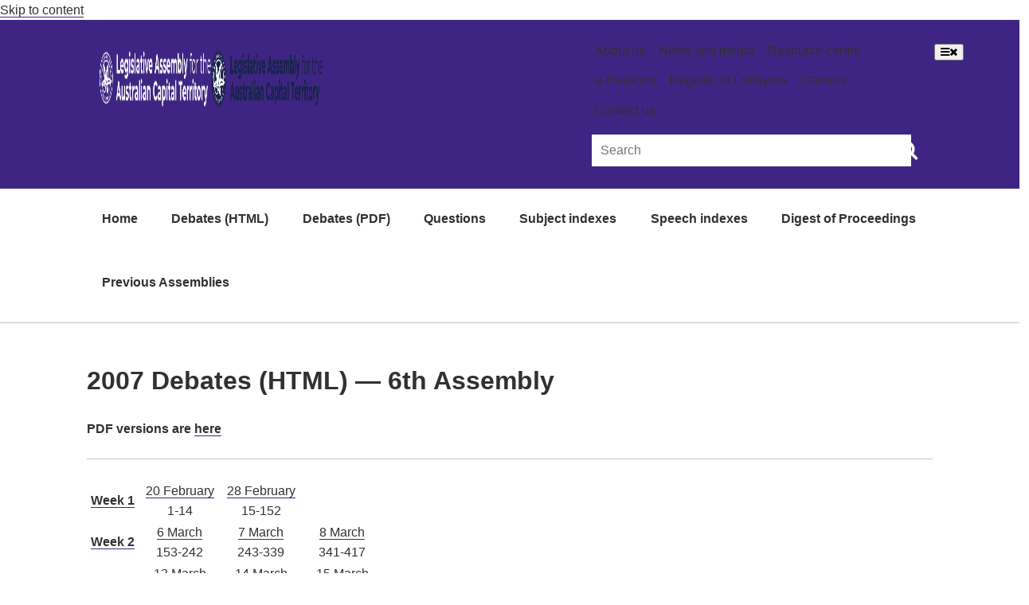

--- FILE ---
content_type: text/html
request_url: https://www.hansard.act.gov.au/hansard/6th-assembly/2007/Debates(HTML).htm
body_size: 5914
content:
<!DOCTYPE html>
<html lang="en" class="js act-events-icons-ready">

<head>
  <meta http-equiv="Content-Type" content="text/html; charset=UTF-8">
  <meta name="viewport" content="width=device-width, initial-scale=1.0">
  <meta http-equiv="X-UA-Compatible" content="ie=edge">

  <title>2007 Debates (HTML) &mdash; 6th AssemblyHansard - ACT Legislative Assembly</title>

  <link rel="icon" href="https://www.parliament.act.gov.au/__data/assets/image/0003/1504659/favicon.gif"
    type="image/x-icon">
  <link rel="shortcut icon" href="https://www.parliament.act.gov.au/__data/assets/image/0003/1504659/favicon.gif"
    type="image/x-icon">
  <link rel="stylesheet" type="text/css" href="https://www.hansard.act.gov.au/css/style.min.css">
  <link rel="stylesheet" type="text/css" href="https://www.parliament.act.gov.au/_designs/spf-2.0-files/custom.css">
  <link rel="stylesheet" type="text/css"
    href="https://www.parliament.act.gov.au/_designs/spf-2.0-files/jquery-ui.min.css">
  <link rel="stylesheet" type="text/css"
    href="https://www.parliament.act.gov.au/designs/spf-2.1.3-updated-2019-design/spf-2.0.8/custom.css">
  <link rel="preconnect" href="https://fonts.googleapis.com">
  <link rel="preconnect" href="https://fonts.gstatic.com" crossorigin>
  <link
    href="https://fonts.googleapis.com/css2?family=Montserrat:ital,wght@0,100;0,200;0,300;0,400;0,500;0,600;0,700;0,800;0,900;1,100;1,200;1,300;1,400;1,500;1,600;1,700;1,800;1,900&display=swap"
    rel="stylesheet">
  <script async="" src="//www.google-analytics.com/analytics.js"></script>
  <script>window.jQuery || document.write('<script src="https://www.parliament.act.gov.au/__data/assets/js_file/0020/1424234/jquery-3.4.1.min.js"><\/script>')</script>
</head>

<body class="spf-body uikit-body uikit-grid matrix">
  <a id="skip" href="https://www.hansard.act.gov.au#main" aria-hidden="true">Skip to content</a>
  <!-- Header -->
  <div class="row">
    <div class="col-md-12 no-padding">
      <header class="uikit-header uikit-header--parliament">
        <div class="col-md-1"></div>
        <div class="col-md-10">
          <div class="row">
            <div class="col-md-7">
              <a href="/" title="Link to Homepage" class="uikit-header__logo-wrapper">
                <ul class="uikit-link-list uikit-link-list--inline">
                  <li class="uikit-header__logo">
                    <img src="https://www.parliament.act.gov.au/__data/assets/image/0009/1453968/header-logo.png"
                      alt="Legislative Assembly Logo" class="uikit-header__logo-image">
                    <img
                      src="https://www.parliament.act.gov.au/__data/assets/image/0018/1513170/ACT-Legislative-Assembly-colour.png"
                      alt="Legislative Assembly Logo" class="uikit-header__logo-image print-logo">
                  </li>
                </ul>
              </a>
            </div>
            <div class="col-md-5">
              <div class="row header-search-row">
                <div class="col-md-12">
                  <div class="pull-right header-menu">
                    <ul class="uikit-link-list uikit-link-list--inline">
                      <li>
                        <a href="https://www.parliament.act.gov.au/function/tru/about-us" title="Link to About Us">About
                          us</a>
                      </li>
                      <li>
                        <a href="https://www.parliament.act.gov.au/function/tru/news"
                          title="Link to News and media">News and media</a>
                      </li>
                      <li>
                        <a href="https://www.parliament.act.gov.au/function/tru/resource-center"
                          title="Link to Resource centre">Resource centre</a>
                      </li>
                      <li>
                        <a href="https://epetitions.parliament.act.gov.au/" title="Link to e-Petitions">e-Petitions</a>
                      </li>
                      <li>
                        <a href="https://www.parliament.act.gov.au/function/tru/act-register-of-lobbyists"
                          title="Link to Register of Lobbyists">Register of Lobbyists</a>
                      </li>
                      <li>
                        <a href="https://www.parliament.act.gov.au/function/tru/careers"
                          title="Link to Careers">Careers</a>
                      </li>
                      <li>
                        <a href="https://www.parliament.act.gov.au/function/tru/contact-us"
                          title="Link to Contact Us">Contact us</a>
                      </li>
                    </ul>
                  </div>
                </div>
              </div>
              <div class="row">
                <div class="col-md-12">
                  <form action="https://act-ola-search.clients.funnelback.com/s/search.html" method="get" role="search"
                    id="spf-top-search">
                    <div class="spf-input-group spf-search-box">
                      <span class="spf-group-element-wrapper">
                        <input class="uikit-text-input spf-group-element ui-autocomplete-input" name="query"
                          aria-label="Global search input field" title="Search input field" id="search-box" type="text"
                          value="" placeholder="Search"
                          onkeydown="if (event.keyCode == 13) document.getElementById('btnSearchGlobal').click()"
                          autocomplete="off">
                        <input type="hidden" name="collection" value="act-gov-ola-meta">
                        <input type="hidden" name="profile" value="_default">
                      </span>
                      <button id="btnSearchGlobal" class="uikit-btn spf-group-element" aria-label="Global search button"
                        title="Search" type="submit">
                        <span style="font-size: 25px;" class="fa fa-search fa-2x" aria-hidden="true"></span>
                      </button>
                    </div>
                  </form>
                </div>
              </div>
            </div>
          </div>
        </div>
        <div class="col-md-1"></div>
        <button aria-label="Open Menu" aria-expanded="false" title="Open menu" class="mobile-menu-button"><span
            class="fa fa-bars open"></span><span class="fa fa-times close"></span></button>
      </header>
    </div>
  </div>
  <!-- End header -->

  <!-- Top navigation -->
  <div class="row">
    <div class="col-md-10 col-md-offset-1 no-padding">
      <div class="spf-top-nav">
        <ul class="uikit-link-list uikit-link-list--inline">
          <li>
            <a href="https://www.hansard.act.gov.au" aria-hidden="true">Home</a>
          </li>
          <li>
            <a href="https://www.hansard.act.gov.au/hansard/debates(HTML).htm" aria-hidden="true">Debates (HTML)</a>
          </li>
          <li>
            <a href="https://www.hansard.act.gov.au/hansard/debates(PDF).htm" aria-hidden="true">Debates (PDF)</a>
          </li>
          <li>
            <a href="https://www.hansard.act.gov.au/hansard/questions.htm" aria-hidden="true">Questions</a>
          </li>
          <li>
            <a href="https://www.hansard.act.gov.au/hansard/subject-indexes.htm" aria-hidden="true">Subject indexes</a>
          </li>
          <li>
            <a href="https://www.hansard.act.gov.au/hansard/speech-indexes.htm" aria-hidden="true">Speech indexes</a>
          </li>
          <li>
            <a href="https://www.hansard.act.gov.au/hansard/digest-of-proceedings.htm" aria-hidden="true">Digest of
              Proceedings</a>
          </li>
          <li>
            <a href="https://www.parliament.act.gov.au/parliamentary-business/in-the-chamber/previous-assemblies"
              aria-hidden="true">Previous Assemblies</a>
          </li>
        </ul>
      </div>
    </div>
  </div>
  <!-- End top navigation -->

  <hr class="col-md-12">
  <div class="row">
    <!-- Optional: Hansard navbar -->
    <!-- Optional: Hansard TOC -->
    <div class="col-md-10 col-md-offset-1 " id="main" role="main">
      <div id="contentcontainer" class="clearfix">
        <div id="contentcolumn">
          <div class="section">
            
<h1>2007 Debates (HTML) &mdash; 6th Assembly</h1>
<p><strong>PDF versions are <a href="debates(PDF).htm">here</a></strong></p><hr>
<div class="table-responsive"><table class="table" style="text-align: center;"><tr>
<td><strong><a href="../2007/HTML/week01/contents.htm">Week 1</a></strong></td>
<td> <a href="../2007/HTML/week01/1.htm">20 February</a><br><span>1-14</span></td>
<td> <a href="../2007/HTML/week01/15.htm">28 February</a><br><span>15-152</span></td>
<td></td>
</tr>
<tr>
<td><strong><a href="../2007/HTML/week02/contents.htm">Week 2</a></strong></td>
<td> <a href="../2007/HTML/week02/153.htm">6 March</a><br><span>153-242</span></td>
<td> <a href="../2007/HTML/week02/243.htm">7 March</a><br><span>243-339</span></td>
<td> <a href="../2007/HTML/week02/341.htm">8 March</a><br><span>341-417</span></td>
</tr>
<tr>
<td><strong><a href="../2007/HTML/week03/contents.htm">Week 3</a></strong></td>
<td> <a href="../2007/HTML/week03/419.htm">13 March</a><br><span>419-493</span></td>
<td> <a href="../2007/HTML/week03/495.htm">14 March</a><br><span>495-585</span></td>
<td> <a href="../2007/HTML/week03/587.htm">15 March</a><br><span>587-694</span></td>
</tr>
<tr>
<td><strong><a href="../2007/HTML/week04/contents.htm">Week 4</a></strong></td>
<td> <a href="../2007/HTML/week04/695.htm">1 May</a><br><span>695-794</span></td>
<td> <a href="../2007/HTML/week04/795.htm">2 May</a><br><span>795-890</span></td>
<td> <a href="../2007/HTML/week04/891.htm">3 May</a><br><span>891-1055</span></td>
</tr>
<tr>
<td><strong><a href="../2007/HTML/week05/contents.htm">Week 5</a></strong></td>
<td> <a href="../2007/HTML/week05/1057.htm">29 May</a><br><span>1057-1150</span></td>
<td> <a href="../2007/HTML/week05/1151.htm">30 May</a><br><span>1151-1253</span></td>
<td> <a href="../2007/HTML/week05/1255.htm">31 May</a><br><span>1255-1387</span></td>
</tr>
<tr>
<td><strong><a href="../2007/HTML/week06/contents.htm">Week 6</a></strong></td>
<td> <a href="../2007/HTML/week06/1389.htm">5 June</a><br><span>1389-1430</span></td>
<td> <a href="../2007/HTML/week06/1431.htm">6 June</a><br><span>1431-1531</span></td>
<td> <a href="../2007/HTML/week06/1533.htm">7 June</a><br><span>1533-1680</span></td>
</tr>
<tr>
<td><strong><a href="../2007/HTML/week07/contents.htm">Week 7</a></strong></td>
<td> <a href="../2007/HTML/week07/1681.htm">21 August</a><br><span>1681-1812</span></td>
<td> <a href="../2007/HTML/week07/1813.htm">22 August</a><br><span>1813-1901</span></td>
<td> <a href="../2007/HTML/week07/1903.htm">23 August</a><br><span>1903-2140</span></td>
</tr>
<tr>
<td><strong><a href="../2007/HTML/week08/contents.htm">Week 8</a></strong></td>
<td> <a href="../2007/HTML/week08/2141.htm">28 August</a><br><span>2141-2289</span></td>
<td> <a href="../2007/HTML/week08/2291.htm">29 August</a><br><span>2291-2381</span></td>
<td> <a href="../2007/HTML/week08/2383.htm">30 August</a><br><span>2383-2574</span></td>
</tr>
<tr>
<td><strong><a href="../2007/HTML/week09/contents.htm">Week 9</a></strong></td>
<td> <a href="../2007/HTML/week09/2575.htm">25 September</a><br><span>2575-2653</span></td>
<td> <a href="../2007/HTML/week09/2655.htm">26 September</a><br><span>2655-2740</span></td>
<td> <a href="../2007/HTML/week09/2741.htm">27 September</a><br><span>2741-2885</span></td>
</tr>
<tr>
<td><strong><a href="../2007/HTML/week10/contents.htm">Week 10</a></strong></td>
<td> <a href="../2007/HTML/week10/2887.htm">16 October</a><br><span>2887-2991</span></td>
<td> <a href="../2007/HTML/week10/2993.htm">17 October</a><br><span>2993-3094</span></td>
<td> <a href="../2007/HTML/week10/3095.htm">18 October</a><br><span>3095-3210</span></td>
</tr>
<tr>
<td><strong><a href="../2007/HTML/week11/contents.htm">Week 11</a></strong></td>
<td> <a href="../2007/HTML/week11/3211.htm">13 November</a><br><span>3211-3313</span></td>
<td> <a href="../2007/HTML/week11/3315.htm">14 November</a><br><span>3315-3416</span></td>
<td> <a href="../2007/HTML/week11/3417.htm">15 November</a><br><span>3417-3533</span></td>
</tr>
<tr>
<td><strong><a href="../2007/HTML/week12/contents.htm">Week 12</a></strong></td>
<td> <a href="../2007/HTML/week12/3535.htm">20 November</a><br><span>3535-3581</span></td>
<td> <a href="../2007/HTML/week12/3583.htm">21 November</a><br><span>3583-3688</span></td>
<td> <a href="../2007/HTML/week12/3689.htm">22 November</a><br><span>3689-3809</span></td>
</tr>
<tr>
<td><strong><a href="../2007/HTML/week13/contents.htm">Week 13</a></strong></td>
<td> <a href="../2007/HTML/week13/3811.htm">4 December</a><br><span>3811-3913</span></td>
<td> <a href="../2007/HTML/week13/3915.htm">5 December</a><br><span>3915-4017</span></td>
<td> <a href="../2007/HTML/week13/4019.htm">6 December</a><br><span>4019-4177</span></td>
</tr>
</table></div>

          </div>
        </div>
      </div>
    </div>
  </div>
  <div class="row">
    <!-- Acknowledgement Footer -->
    <footer class=" uikit-footer uikit-footer-acknowledgement" aria-label="acknowledgement-footer">
      <div class="col-md-1"></div>
      <div class="col-md-10">
        <div class="row">
          <div class="col-lg-1 col-md-12">
            <img style="width:auto;max-width: 120%;"
              src="https://www.parliament.act.gov.au/__data/assets/image/0004/1975558/ATSI-flags.png" alt="ATSI-flags">
          </div>
          <div class="col-lg-11 col-md-12">
            <h4>Acknowledgement of Country</h4>
            <p>We acknowledge and pay respects to past and present Traditional Custodians and Elders of this nation and
              the continuation of cultural, spiritual, and educational practices of Aboriginal and Torres Strait
              Islander peoples. We value their contribution to the life of our city and to the Canberra region</p>
          </div>
        </div>
      </div>
      <div class="col-md-1"></div>
    </footer>
    <!-- End Acknowledgement Footer -->

    <!-- Global Footer -->
    <footer class="uikit-grid uikit-footer spf-footer-global" aria-label="global-footer">
      <div class="col-md-1"></div>
      <div class="col-md-10">
        <div class="row">
          <div class="col-md-6">
            <ul class="uikit-link-list uikit-link-list--inline uikit-link-list--inverted">
              <li>
                <a href="https://www.hansard.act.gov.au/sitemap.htm" title="Site Map" class="">Site Map</a>
              </li>
              <li>
                <a href="https://www.parliament.act.gov.au/function/footer/accessibility"
                  title="Read our access and inclusion statement" class="">Accessibility statement</a>
              </li>
              <li>
                <a href="https://www.parliament.act.gov.au/function/footer/childsafety"
                  title="Read our child safety committment" class="">Child safety statement</a>
              </li>
              <li>
                <a href="https://www.parliament.act.gov.au/function/footer/healthy-assembly"
                  title="Read about how we're keeping our Assembly healthy" class="">Keeping you
                  healthy</a>
              </li>
              <li>
                <a href="https://www.parliament.act.gov.au/function/footer/reuse-policy"
                  title="Read our content sharing and re-use policy" class="">Content reuse policy</a>
              </li>
              <li>
                <a href="https://www.parliament.act.gov.au/function/footer/privacy" title="Read our privacy policy"
                  class="">Privacy policy</a>
              </li>
              <li>
                <a href="https://www.parliament.act.gov.au/function/footer/engaging-with-us-online"
                  title="Read our social media guidelines" class="">Our social media guidelines</a>
              </li>
            </ul>
          </div>

          <div class="col-md-6 text-right uikit-footer-logo">
            <div class="spf-social-media-icon-bar">
              <a href="https://www.instagram.com/actassembly/" title="Link to Instagram"
                aria-label="Instagram icon"><span class="fa fa-2x fa-camera-retro social-media-icon-sm"
                  aria-hidden="true"></span></a>
              <a href="https://www.facebook.com/ACTAssembly" title="Link to Facebook" aria-label="Facebook icon"><span
                  class="fa fa-2x fa-facebook-square social-media-icon-sm" aria-hidden="true"></span></a>
              <a href="https://twitter.com/ACTAssembly" title="Link to Twitter" aria-label="Twitter icon"><span
                  class="fa fa-2x fa-twitter-square social-media-icon-sm" aria-hidden="true"></span></a>
              <a href="https://vimeo.com/actassembly" title="Link to Vimeo" aria-label="Vimeo icon"><span
                  class="fa fa-2x fa-vimeo-square social-media-icon-sm" aria-hidden="true"></span></a>
            </div>
          </div>
        </div>
      </div>
    </footer>
    <!-- End Global Footer -->
  </div>

  <!--Mobile navigation-->
  <nav aria-labelledby="-menu" class="mobile-menu block block-menu navigation menu--main">
    <h2 class="sr-only" id="-menu">Main navigation</h2>
    <a href="https://www.hansard.act.gov.au#main" class="sr-only focusable skip-link">Skip to main content</a>
    <ul class="menu spf-side-nav show">
      <li class="menu-item menu-item--expanded spf-side-nav--first">
        <a href="https://www.hansard.act.gov.au" title="Link to Hansard Homepage">Home</a>
      </li>
      <li class="menu-item menu-item--expanded spf-side-nav--first">
        <a href="https://www.hansard.act.gov.au/hansard/debates(HTML).htm" title="Link to Debates (HTML) page">Debates
          (HTML)</a>
      </li>
      <li class="menu-item menu-item--expanded spf-side-nav--first">
        <a href="https://www.hansard.act.gov.au/hansard/debates(PDF).htm" title="Link to Debates (PDF) page">Debates
          (PDF)</a>
      </li>
      <li class="menu-item menu-item--expanded spf-side-nav--first">
        <a href="https://www.hansard.act.gov.au/hansard/qtime/default.htm" title="Link to Questions page">Questions</a>
      </li>
      <li class="menu-item menu-item--expanded spf-side-nav--first">
        <a href="https://www.hansard.act.gov.au/hansard/subject-indexes.htm"
          title="Link to Subject indexes page">Subject indexes</a>
      </li>
      <li class="menu-item menu-item--expanded spf-side-nav--first">
        <a href="https://www.hansard.act.gov.au/hansard/speech-indexes.htm" title="Link to Speech indexes page">Speech
          indexes</a>
      </li>
      <li class="menu-item menu-item--expanded spf-side-nav--first">
        <a href="https://www.hansard.act.gov.au/hansard/digest-of-proceedings.htm"
          title="Link to Digest of Proceedings page">Digest of Proceedings</a>
      </li>
      <li class="menu-item menu-item--expanded spf-side-nav--first">
        <a href="https://www.parliament.act.gov.au/parliamentary-business/in-the-chamber/previous-assemblies"
          title="Link to Previous Assemblies page">Previous
          Assemblies</a>
      </li>
    </ul>
  </nav>
  <!-- End mobile navigation-->

  <script src="//ajax.googleapis.com/ajax/libs/jqueryui/1.12.1/jquery-ui.min.js"></script>
  <script>window.jQuery.ui || document.write('<script src="https://www.parliament.act.gov.au/__data/assets/js_file/0005/1426829/jquery-ui.min.js"><\/script>')</script>
  <script src="https://www.parliament.act.gov.au/__data/assets/js_file/0008/1124468/funnelback.min.js"></script>
  <script src="https://www.search.act.gov.au/s/resources-global/js/jquery/jquery.tmpl.min.js"></script>
  <script src="https://www.search.act.gov.au/s/resources-global/js/jquery.funnelback-completion.js"></script>
  <script src="https://www.parliament.act.gov.au/__data/assets/js_file/0008/1427183/custom.js"></script>
  <script src="https://www.parliament.act.gov.au/__data/assets/js_file/0007/1159369/progress.js"></script>
  <script src="https://www.parliament.act.gov.au/__data/assets/js_file/0008/1159370/overlay.js"></script>
  <script src="https://www.parliament.act.gov.au/__data/assets/js_file/0010/1159372/uikit.min.js"></script>
  <script src="https://www.parliament.act.gov.au/__data/assets/js_file/0011/1159373/spf.js"></script>
  <script src="https://www.parliament.act.gov.au/__data/assets/js_file/0003/1159374/actgov.js"></script>
  <div class="mobile-menu-overlay"></div>
  <script src="https://use.fortawesome.com/8411237a.js"></script>
  <link rel="stylesheet" href="https://use.fortawesome.com/kits/8411237a/publications/96616/woff2.css" media="all">
  <script
    src="https://www.parliament.act.gov.au/__data/assets/js_file/0006/1405437/emergency-contact-banner.js"></script>
  <script src="https://use.fontawesome.com/8c1ce3c506.js"></script>
  <script async src="https://www.googletagmanager.com/gtag/js?id=G-FHRCHBH7W5"></script>
  <script>
    window.dataLayer = window.dataLayer || [];
    function gtag() { dataLayer.push(arguments); }
    gtag('js', new Date());
    gtag('config', 'G-FHRCHBH7W5');
  </script>
  <script>function jsFunction(a) {
      var x = document.getElementById(a);
      var id = a.split('nameId')[1];
      var icon = document.getElementById('toggleIcon' + id);
      if (x.style.display === "none") { x.style.display = "block"; icon.textContent = '-'; } else { x.style.display = "none"; icon.textContent = '+'; }
    }
  </script>
  <ul id="ui-id-1" tabindex="0" class="ui-menu ui-widget ui-widget-content ui-autocomplete ui-front"
    style="display: none;"></ul>
</body>

</html>